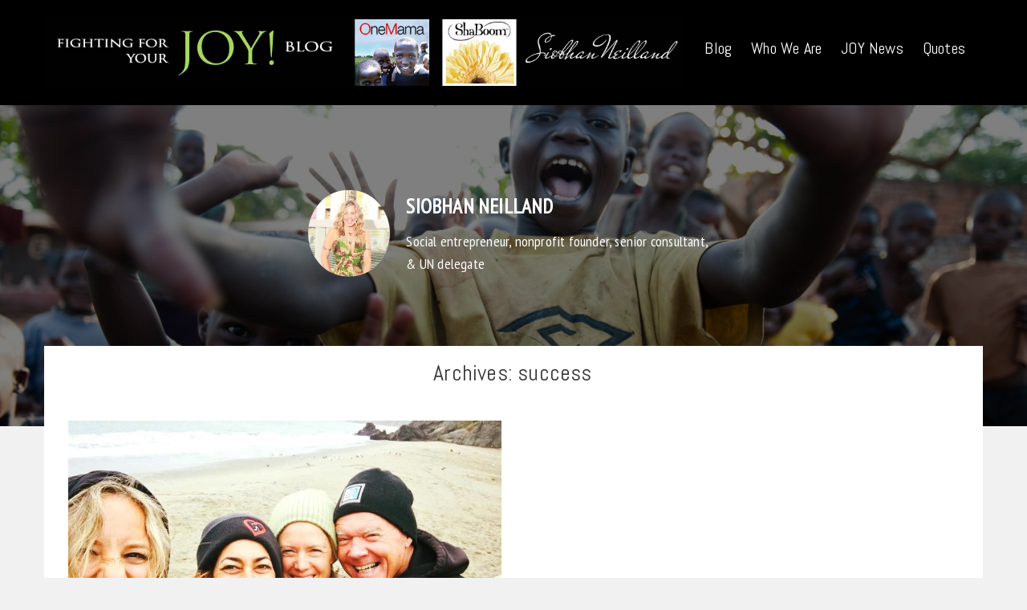

--- FILE ---
content_type: text/html; charset=UTF-8
request_url: https://blog.fightingforyourjoy.com/tag/success/
body_size: 42532
content:
<!DOCTYPE html>
<!--[if lt IE 7 ]><html class="ie ie6" lang="en-US"> <![endif]-->
<!--[if IE 7 ]><html class="ie ie7" lang="en-US"> <![endif]-->
<!--[if IE 8 ]><html class="ie ie8" lang="en-US"> <![endif]-->
<!--[if (gte IE 9)|!(IE)]><!--><html lang="en-US" > <!--<![endif]-->

<head>
<meta charset="UTF-8">
<!--[if ie]><meta http-equiv='X-UA-Compatible' content="IE=edge,IE=9,IE=8,chrome=1" /><![endif]-->
	
<title>success Archives - Fighting For Your JOY Blog</title>

<meta name="viewport" content="width=device-width, initial-scale=1.0, maximum-scale=1.0, user-scalable=no" />

<meta name='robots' content='index, follow, max-image-preview:large, max-snippet:-1, max-video-preview:-1' />
	<style>img:is([sizes="auto" i], [sizes^="auto," i]) { contain-intrinsic-size: 3000px 1500px }</style>
	
	<!-- This site is optimized with the Yoast SEO plugin v25.3.1 - https://yoast.com/wordpress/plugins/seo/ -->
	<link rel="canonical" href="https://blog.fightingforyourjoy.com/tag/success/" />
	<meta property="og:locale" content="en_US" />
	<meta property="og:type" content="article" />
	<meta property="og:title" content="success Archives - Fighting For Your JOY Blog" />
	<meta property="og:url" content="https://blog.fightingforyourjoy.com/tag/success/" />
	<meta property="og:site_name" content="Fighting For Your JOY Blog" />
	<meta name="twitter:card" content="summary_large_image" />
	<script type="application/ld+json" class="yoast-schema-graph">{"@context":"https://schema.org","@graph":[{"@type":"CollectionPage","@id":"https://blog.fightingforyourjoy.com/tag/success/","url":"https://blog.fightingforyourjoy.com/tag/success/","name":"success Archives - Fighting For Your JOY Blog","isPartOf":{"@id":"https://blog.fightingforyourjoy.com/#website"},"primaryImageOfPage":{"@id":"https://blog.fightingforyourjoy.com/tag/success/#primaryimage"},"image":{"@id":"https://blog.fightingforyourjoy.com/tag/success/#primaryimage"},"thumbnailUrl":"https://blog.fightingforyourjoy.com/files/2016/09/14264187_10209991914256028_2852668358657019358_n-e1473373388245.jpg","breadcrumb":{"@id":"https://blog.fightingforyourjoy.com/tag/success/#breadcrumb"},"inLanguage":"en-US"},{"@type":"ImageObject","inLanguage":"en-US","@id":"https://blog.fightingforyourjoy.com/tag/success/#primaryimage","url":"https://blog.fightingforyourjoy.com/files/2016/09/14264187_10209991914256028_2852668358657019358_n-e1473373388245.jpg","contentUrl":"https://blog.fightingforyourjoy.com/files/2016/09/14264187_10209991914256028_2852668358657019358_n-e1473373388245.jpg","width":923,"height":599},{"@type":"BreadcrumbList","@id":"https://blog.fightingforyourjoy.com/tag/success/#breadcrumb","itemListElement":[{"@type":"ListItem","position":1,"name":"Home","item":"https://blog.fightingforyourjoy.com/"},{"@type":"ListItem","position":2,"name":"success"}]},{"@type":"WebSite","@id":"https://blog.fightingforyourjoy.com/#website","url":"https://blog.fightingforyourjoy.com/","name":"Fighting For Your JOY Blog","description":"Behind OneMama.org, Siobhan Neilland, and the Fighting For Your JOY Movement","potentialAction":[{"@type":"SearchAction","target":{"@type":"EntryPoint","urlTemplate":"https://blog.fightingforyourjoy.com/?s={search_term_string}"},"query-input":{"@type":"PropertyValueSpecification","valueRequired":true,"valueName":"search_term_string"}}],"inLanguage":"en-US"}]}</script>
	<!-- / Yoast SEO plugin. -->


<link rel='dns-prefetch' href='//fonts.googleapis.com' />
<link rel="alternate" type="application/rss+xml" title="Fighting For Your JOY Blog &raquo; Feed" href="https://blog.fightingforyourjoy.com/feed/" />
<link rel="alternate" type="application/rss+xml" title="Fighting For Your JOY Blog &raquo; Comments Feed" href="https://blog.fightingforyourjoy.com/comments/feed/" />
<link rel="alternate" type="application/rss+xml" title="Fighting For Your JOY Blog &raquo; success Tag Feed" href="https://blog.fightingforyourjoy.com/tag/success/feed/" />
<link rel='stylesheet' id='wc-authorize-net-cim-credit-card-checkout-block-css' href='https://blog.fightingforyourjoy.com/wp-content/plugins/woocommerce-gateway-authorize-net-cim/assets/css/blocks/wc-authorize-net-cim-checkout-block.css?ver=3.10.12' type='text/css' media='all' />
<link rel='stylesheet' id='wc-authorize-net-cim-echeck-checkout-block-css' href='https://blog.fightingforyourjoy.com/wp-content/plugins/woocommerce-gateway-authorize-net-cim/assets/css/blocks/wc-authorize-net-cim-checkout-block.css?ver=3.10.12' type='text/css' media='all' />
<link rel='stylesheet' id='wc-blocks-integration-css' href='https://blog.fightingforyourjoy.com/wp-content/plugins/woocommerce-subscriptions/build/index.css?ver=8.3.0' type='text/css' media='all' />
<link rel='stylesheet' id='wp-block-library-css' href='https://blog.fightingforyourjoy.com/wp-includes/css/dist/block-library/style.min.css?ver=6.8.3' type='text/css' media='all' />
<style id='classic-theme-styles-inline-css' type='text/css'>
/*! This file is auto-generated */
.wp-block-button__link{color:#fff;background-color:#32373c;border-radius:9999px;box-shadow:none;text-decoration:none;padding:calc(.667em + 2px) calc(1.333em + 2px);font-size:1.125em}.wp-block-file__button{background:#32373c;color:#fff;text-decoration:none}
</style>
<style id='global-styles-inline-css' type='text/css'>
:root{--wp--preset--aspect-ratio--square: 1;--wp--preset--aspect-ratio--4-3: 4/3;--wp--preset--aspect-ratio--3-4: 3/4;--wp--preset--aspect-ratio--3-2: 3/2;--wp--preset--aspect-ratio--2-3: 2/3;--wp--preset--aspect-ratio--16-9: 16/9;--wp--preset--aspect-ratio--9-16: 9/16;--wp--preset--color--black: #000000;--wp--preset--color--cyan-bluish-gray: #abb8c3;--wp--preset--color--white: #ffffff;--wp--preset--color--pale-pink: #f78da7;--wp--preset--color--vivid-red: #cf2e2e;--wp--preset--color--luminous-vivid-orange: #ff6900;--wp--preset--color--luminous-vivid-amber: #fcb900;--wp--preset--color--light-green-cyan: #7bdcb5;--wp--preset--color--vivid-green-cyan: #00d084;--wp--preset--color--pale-cyan-blue: #8ed1fc;--wp--preset--color--vivid-cyan-blue: #0693e3;--wp--preset--color--vivid-purple: #9b51e0;--wp--preset--gradient--vivid-cyan-blue-to-vivid-purple: linear-gradient(135deg,rgba(6,147,227,1) 0%,rgb(155,81,224) 100%);--wp--preset--gradient--light-green-cyan-to-vivid-green-cyan: linear-gradient(135deg,rgb(122,220,180) 0%,rgb(0,208,130) 100%);--wp--preset--gradient--luminous-vivid-amber-to-luminous-vivid-orange: linear-gradient(135deg,rgba(252,185,0,1) 0%,rgba(255,105,0,1) 100%);--wp--preset--gradient--luminous-vivid-orange-to-vivid-red: linear-gradient(135deg,rgba(255,105,0,1) 0%,rgb(207,46,46) 100%);--wp--preset--gradient--very-light-gray-to-cyan-bluish-gray: linear-gradient(135deg,rgb(238,238,238) 0%,rgb(169,184,195) 100%);--wp--preset--gradient--cool-to-warm-spectrum: linear-gradient(135deg,rgb(74,234,220) 0%,rgb(151,120,209) 20%,rgb(207,42,186) 40%,rgb(238,44,130) 60%,rgb(251,105,98) 80%,rgb(254,248,76) 100%);--wp--preset--gradient--blush-light-purple: linear-gradient(135deg,rgb(255,206,236) 0%,rgb(152,150,240) 100%);--wp--preset--gradient--blush-bordeaux: linear-gradient(135deg,rgb(254,205,165) 0%,rgb(254,45,45) 50%,rgb(107,0,62) 100%);--wp--preset--gradient--luminous-dusk: linear-gradient(135deg,rgb(255,203,112) 0%,rgb(199,81,192) 50%,rgb(65,88,208) 100%);--wp--preset--gradient--pale-ocean: linear-gradient(135deg,rgb(255,245,203) 0%,rgb(182,227,212) 50%,rgb(51,167,181) 100%);--wp--preset--gradient--electric-grass: linear-gradient(135deg,rgb(202,248,128) 0%,rgb(113,206,126) 100%);--wp--preset--gradient--midnight: linear-gradient(135deg,rgb(2,3,129) 0%,rgb(40,116,252) 100%);--wp--preset--font-size--small: 13px;--wp--preset--font-size--medium: 20px;--wp--preset--font-size--large: 36px;--wp--preset--font-size--x-large: 42px;--wp--preset--spacing--20: 0.44rem;--wp--preset--spacing--30: 0.67rem;--wp--preset--spacing--40: 1rem;--wp--preset--spacing--50: 1.5rem;--wp--preset--spacing--60: 2.25rem;--wp--preset--spacing--70: 3.38rem;--wp--preset--spacing--80: 5.06rem;--wp--preset--shadow--natural: 6px 6px 9px rgba(0, 0, 0, 0.2);--wp--preset--shadow--deep: 12px 12px 50px rgba(0, 0, 0, 0.4);--wp--preset--shadow--sharp: 6px 6px 0px rgba(0, 0, 0, 0.2);--wp--preset--shadow--outlined: 6px 6px 0px -3px rgba(255, 255, 255, 1), 6px 6px rgba(0, 0, 0, 1);--wp--preset--shadow--crisp: 6px 6px 0px rgba(0, 0, 0, 1);}:where(.is-layout-flex){gap: 0.5em;}:where(.is-layout-grid){gap: 0.5em;}body .is-layout-flex{display: flex;}.is-layout-flex{flex-wrap: wrap;align-items: center;}.is-layout-flex > :is(*, div){margin: 0;}body .is-layout-grid{display: grid;}.is-layout-grid > :is(*, div){margin: 0;}:where(.wp-block-columns.is-layout-flex){gap: 2em;}:where(.wp-block-columns.is-layout-grid){gap: 2em;}:where(.wp-block-post-template.is-layout-flex){gap: 1.25em;}:where(.wp-block-post-template.is-layout-grid){gap: 1.25em;}.has-black-color{color: var(--wp--preset--color--black) !important;}.has-cyan-bluish-gray-color{color: var(--wp--preset--color--cyan-bluish-gray) !important;}.has-white-color{color: var(--wp--preset--color--white) !important;}.has-pale-pink-color{color: var(--wp--preset--color--pale-pink) !important;}.has-vivid-red-color{color: var(--wp--preset--color--vivid-red) !important;}.has-luminous-vivid-orange-color{color: var(--wp--preset--color--luminous-vivid-orange) !important;}.has-luminous-vivid-amber-color{color: var(--wp--preset--color--luminous-vivid-amber) !important;}.has-light-green-cyan-color{color: var(--wp--preset--color--light-green-cyan) !important;}.has-vivid-green-cyan-color{color: var(--wp--preset--color--vivid-green-cyan) !important;}.has-pale-cyan-blue-color{color: var(--wp--preset--color--pale-cyan-blue) !important;}.has-vivid-cyan-blue-color{color: var(--wp--preset--color--vivid-cyan-blue) !important;}.has-vivid-purple-color{color: var(--wp--preset--color--vivid-purple) !important;}.has-black-background-color{background-color: var(--wp--preset--color--black) !important;}.has-cyan-bluish-gray-background-color{background-color: var(--wp--preset--color--cyan-bluish-gray) !important;}.has-white-background-color{background-color: var(--wp--preset--color--white) !important;}.has-pale-pink-background-color{background-color: var(--wp--preset--color--pale-pink) !important;}.has-vivid-red-background-color{background-color: var(--wp--preset--color--vivid-red) !important;}.has-luminous-vivid-orange-background-color{background-color: var(--wp--preset--color--luminous-vivid-orange) !important;}.has-luminous-vivid-amber-background-color{background-color: var(--wp--preset--color--luminous-vivid-amber) !important;}.has-light-green-cyan-background-color{background-color: var(--wp--preset--color--light-green-cyan) !important;}.has-vivid-green-cyan-background-color{background-color: var(--wp--preset--color--vivid-green-cyan) !important;}.has-pale-cyan-blue-background-color{background-color: var(--wp--preset--color--pale-cyan-blue) !important;}.has-vivid-cyan-blue-background-color{background-color: var(--wp--preset--color--vivid-cyan-blue) !important;}.has-vivid-purple-background-color{background-color: var(--wp--preset--color--vivid-purple) !important;}.has-black-border-color{border-color: var(--wp--preset--color--black) !important;}.has-cyan-bluish-gray-border-color{border-color: var(--wp--preset--color--cyan-bluish-gray) !important;}.has-white-border-color{border-color: var(--wp--preset--color--white) !important;}.has-pale-pink-border-color{border-color: var(--wp--preset--color--pale-pink) !important;}.has-vivid-red-border-color{border-color: var(--wp--preset--color--vivid-red) !important;}.has-luminous-vivid-orange-border-color{border-color: var(--wp--preset--color--luminous-vivid-orange) !important;}.has-luminous-vivid-amber-border-color{border-color: var(--wp--preset--color--luminous-vivid-amber) !important;}.has-light-green-cyan-border-color{border-color: var(--wp--preset--color--light-green-cyan) !important;}.has-vivid-green-cyan-border-color{border-color: var(--wp--preset--color--vivid-green-cyan) !important;}.has-pale-cyan-blue-border-color{border-color: var(--wp--preset--color--pale-cyan-blue) !important;}.has-vivid-cyan-blue-border-color{border-color: var(--wp--preset--color--vivid-cyan-blue) !important;}.has-vivid-purple-border-color{border-color: var(--wp--preset--color--vivid-purple) !important;}.has-vivid-cyan-blue-to-vivid-purple-gradient-background{background: var(--wp--preset--gradient--vivid-cyan-blue-to-vivid-purple) !important;}.has-light-green-cyan-to-vivid-green-cyan-gradient-background{background: var(--wp--preset--gradient--light-green-cyan-to-vivid-green-cyan) !important;}.has-luminous-vivid-amber-to-luminous-vivid-orange-gradient-background{background: var(--wp--preset--gradient--luminous-vivid-amber-to-luminous-vivid-orange) !important;}.has-luminous-vivid-orange-to-vivid-red-gradient-background{background: var(--wp--preset--gradient--luminous-vivid-orange-to-vivid-red) !important;}.has-very-light-gray-to-cyan-bluish-gray-gradient-background{background: var(--wp--preset--gradient--very-light-gray-to-cyan-bluish-gray) !important;}.has-cool-to-warm-spectrum-gradient-background{background: var(--wp--preset--gradient--cool-to-warm-spectrum) !important;}.has-blush-light-purple-gradient-background{background: var(--wp--preset--gradient--blush-light-purple) !important;}.has-blush-bordeaux-gradient-background{background: var(--wp--preset--gradient--blush-bordeaux) !important;}.has-luminous-dusk-gradient-background{background: var(--wp--preset--gradient--luminous-dusk) !important;}.has-pale-ocean-gradient-background{background: var(--wp--preset--gradient--pale-ocean) !important;}.has-electric-grass-gradient-background{background: var(--wp--preset--gradient--electric-grass) !important;}.has-midnight-gradient-background{background: var(--wp--preset--gradient--midnight) !important;}.has-small-font-size{font-size: var(--wp--preset--font-size--small) !important;}.has-medium-font-size{font-size: var(--wp--preset--font-size--medium) !important;}.has-large-font-size{font-size: var(--wp--preset--font-size--large) !important;}.has-x-large-font-size{font-size: var(--wp--preset--font-size--x-large) !important;}
:where(.wp-block-post-template.is-layout-flex){gap: 1.25em;}:where(.wp-block-post-template.is-layout-grid){gap: 1.25em;}
:where(.wp-block-columns.is-layout-flex){gap: 2em;}:where(.wp-block-columns.is-layout-grid){gap: 2em;}
:root :where(.wp-block-pullquote){font-size: 1.5em;line-height: 1.6;}
</style>
<link rel='stylesheet' id='wpsm_ac-font-awesome-front-css' href='https://blog.fightingforyourjoy.com/wp-content/plugins/responsive-accordion-and-collapse/css/font-awesome/css/font-awesome.min.css?ver=6.8.3' type='text/css' media='all' />
<link rel='stylesheet' id='wpsm_ac_bootstrap-front-css' href='https://blog.fightingforyourjoy.com/wp-content/plugins/responsive-accordion-and-collapse/css/bootstrap-front.css?ver=6.8.3' type='text/css' media='all' />
<link rel='stylesheet' id='woo-customers-order-history-css' href='https://blog.fightingforyourjoy.com/wp-content/plugins/woo-customers-order-history/public/css/woo-customers-order-history-public.css?ver=5.2.2' type='text/css' media='all' />
<link rel='stylesheet' id='woocommerce-layout-css' href='https://blog.fightingforyourjoy.com/wp-content/plugins/woocommerce/assets/css/woocommerce-layout.css?ver=9.9.5' type='text/css' media='all' />
<link rel='stylesheet' id='woocommerce-smallscreen-css' href='https://blog.fightingforyourjoy.com/wp-content/plugins/woocommerce/assets/css/woocommerce-smallscreen.css?ver=9.9.5' type='text/css' media='only screen and (max-width: 768px)' />
<link rel='stylesheet' id='woocommerce-general-css' href='https://blog.fightingforyourjoy.com/wp-content/plugins/woocommerce/assets/css/woocommerce.css?ver=9.9.5' type='text/css' media='all' />
<style id='woocommerce-inline-inline-css' type='text/css'>
.woocommerce form .form-row .required { visibility: visible; }
</style>
<link rel='stylesheet' id='wpsi_css_front_icons-css' href='https://blog.fightingforyourjoy.com/wp-content/plugins/wp-woo-product-social-share/images/css/wpsi-css-for-icons.css?ver=6.8.3' type='text/css' media='all' />
<link rel='stylesheet' id='swatches-and-photos-css' href='https://blog.fightingforyourjoy.com/wp-content/plugins/woocommerce-variation-swatches-and-photos/assets/css/swatches-and-photos.css?ver=3.0.6' type='text/css' media='all' />
<link rel='stylesheet' id='brands-styles-css' href='https://blog.fightingforyourjoy.com/wp-content/plugins/woocommerce/assets/css/brands.css?ver=9.9.5' type='text/css' media='all' />
<link rel='stylesheet' id='matraman-bootstrap-css' href='https://blog.fightingforyourjoy.com/wp-content/themes/matraman/css/bootstrap.min.css' type='text/css' media='all' />
<link rel='stylesheet' id='matraman-plugin-css-css' href='https://blog.fightingforyourjoy.com/wp-content/themes/matraman/css/plugin.css' type='text/css' media='all' />
<link rel='stylesheet' id='matraman-style-css' href='https://blog.fightingforyourjoy.com/wp-content/themes/matraman-child/style.css?ver=6.8.3' type='text/css' media='all' />
<link rel='stylesheet' id='matraman-font-css' href='https://blog.fightingforyourjoy.com/wp-content/themes/matraman/css/font.css' type='text/css' media='all' />
<style id='akismet-widget-style-inline-css' type='text/css'>

			.a-stats {
				--akismet-color-mid-green: #357b49;
				--akismet-color-white: #fff;
				--akismet-color-light-grey: #f6f7f7;

				max-width: 350px;
				width: auto;
			}

			.a-stats * {
				all: unset;
				box-sizing: border-box;
			}

			.a-stats strong {
				font-weight: 600;
			}

			.a-stats a.a-stats__link,
			.a-stats a.a-stats__link:visited,
			.a-stats a.a-stats__link:active {
				background: var(--akismet-color-mid-green);
				border: none;
				box-shadow: none;
				border-radius: 8px;
				color: var(--akismet-color-white);
				cursor: pointer;
				display: block;
				font-family: -apple-system, BlinkMacSystemFont, 'Segoe UI', 'Roboto', 'Oxygen-Sans', 'Ubuntu', 'Cantarell', 'Helvetica Neue', sans-serif;
				font-weight: 500;
				padding: 12px;
				text-align: center;
				text-decoration: none;
				transition: all 0.2s ease;
			}

			/* Extra specificity to deal with TwentyTwentyOne focus style */
			.widget .a-stats a.a-stats__link:focus {
				background: var(--akismet-color-mid-green);
				color: var(--akismet-color-white);
				text-decoration: none;
			}

			.a-stats a.a-stats__link:hover {
				filter: brightness(110%);
				box-shadow: 0 4px 12px rgba(0, 0, 0, 0.06), 0 0 2px rgba(0, 0, 0, 0.16);
			}

			.a-stats .count {
				color: var(--akismet-color-white);
				display: block;
				font-size: 1.5em;
				line-height: 1.4;
				padding: 0 13px;
				white-space: nowrap;
			}
		
</style>
<link rel='stylesheet' id='woocommerce-nyp-css' href='https://blog.fightingforyourjoy.com/wp-content/plugins/woocommerce-name-your-price/assets/css/frontend/name-your-price.min.css?ver=3.6.2' type='text/css' media='all' />
<link rel='stylesheet' id='redux-google-fonts-css' href='https://fonts.googleapis.com/css?family=PT+Sans+Narrow%3A400%7CAbel%3A400&#038;ver=1769455493' type='text/css' media='all' />
<script type="text/javascript" src="https://blog.fightingforyourjoy.com/wp-includes/js/jquery/jquery.min.js?ver=3.7.1" id="jquery-core-js"></script>
<script type="text/javascript" src="https://blog.fightingforyourjoy.com/wp-includes/js/jquery/jquery-migrate.min.js?ver=3.4.1" id="jquery-migrate-js"></script>
<script type="text/javascript" src="https://blog.fightingforyourjoy.com/wp-content/plugins/woo-customers-order-history/public/js/woo-customers-order-history-public.js?ver=5.2.2" id="woo-customers-order-history-js"></script>
<script type="text/javascript" src="https://blog.fightingforyourjoy.com/wp-content/plugins/woocommerce/assets/js/jquery-blockui/jquery.blockUI.min.js?ver=2.7.0-wc.9.9.5" id="jquery-blockui-js" defer="defer" data-wp-strategy="defer"></script>
<script type="text/javascript" id="wc-add-to-cart-js-extra">
/* <![CDATA[ */
var wc_add_to_cart_params = {"ajax_url":"\/wp-admin\/admin-ajax.php","wc_ajax_url":"\/?wc-ajax=%%endpoint%%","i18n_view_cart":"View cart","cart_url":"https:\/\/blog.fightingforyourjoy.com\/cart\/","is_cart":"","cart_redirect_after_add":"no"};
/* ]]> */
</script>
<script type="text/javascript" src="https://blog.fightingforyourjoy.com/wp-content/plugins/woocommerce/assets/js/frontend/add-to-cart.min.js?ver=9.9.5" id="wc-add-to-cart-js" defer="defer" data-wp-strategy="defer"></script>
<script type="text/javascript" src="https://blog.fightingforyourjoy.com/wp-content/plugins/woocommerce/assets/js/js-cookie/js.cookie.min.js?ver=2.1.4-wc.9.9.5" id="js-cookie-js" defer="defer" data-wp-strategy="defer"></script>
<script type="text/javascript" id="woocommerce-js-extra">
/* <![CDATA[ */
var woocommerce_params = {"ajax_url":"\/wp-admin\/admin-ajax.php","wc_ajax_url":"\/?wc-ajax=%%endpoint%%","i18n_password_show":"Show password","i18n_password_hide":"Hide password"};
/* ]]> */
</script>
<script type="text/javascript" src="https://blog.fightingforyourjoy.com/wp-content/plugins/woocommerce/assets/js/frontend/woocommerce.min.js?ver=9.9.5" id="woocommerce-js" defer="defer" data-wp-strategy="defer"></script>
<script type="text/javascript" src="https://blog.fightingforyourjoy.com/wp-content/themes/matraman/js/modernizr.js?ver=6.8.3" id="matraman-modernizr-js"></script>
<script type="text/javascript" src="https://blog.fightingforyourjoy.com/wp-content/themes/matraman/js/respond.js?ver=6.8.3" id="matraman-respond-js"></script>
<link rel="https://api.w.org/" href="https://blog.fightingforyourjoy.com/wp-json/" /><link rel="alternate" title="JSON" type="application/json" href="https://blog.fightingforyourjoy.com/wp-json/wp/v2/tags/174" /><link rel="EditURI" type="application/rsd+xml" title="RSD" href="https://blog.fightingforyourjoy.com/xmlrpc.php?rsd" />
<meta name="generator" content="WordPress 6.8.3" />
<meta name="generator" content="WooCommerce 9.9.5" />
	<link rel="preconnect" href="https://fonts.googleapis.com">
	<link rel="preconnect" href="https://fonts.gstatic.com">
	<style type="text/css">.sm-clean ul{background:#fcfcfc}.sm-clean a{color:#ffffff}.sm-clean a span.sub-arrow{border-top-color:#ffffff}.sm-clean ul a span.sub-arrow{border-left-color:#ffffff}.sm-clean a:hover, .sm-clean a:focus, .sm-clean a:active, .sm-clean a.highlighted{color:#f1c71d}.sm-clean ul a:hover, .sm-clean ul a:focus, .sm-clean ul a:active, .sm-clean ul a.highlighted{background:#f1c71d}ul.sm ul li:first-child{border-top-color:#f1c71d}.site-header{background:#000000}li.post .post-content{background:#f1f1f1}li.post i.post-type{color:#ffffff}li.post i.post-type{background:#f1c71d}li.post .more-button a{color:#d6c6af}.pagination .current, .pagination a:hover{color:#34b71d}.pagination .current{border-color:#34b71d}.pagination a{color:#959595}.hero-section form.search-form .search-submit{background:#7ed34a}.page-title h1{color:#f8f8f8}.page-title .bord{background-color:#f8f8f8}.post-title-single h1, li.post .post-title h2{color:#222222}article.post .post-meta a, article.post .post-meta i, li.post .post-meta a, li.post .post-meta i, li.post .meta-bottom span, li.post .meta-bottom i, article.post .meta-bottom span, article.post .meta-bottom i, article.post .meta-bottom .tag-wrapper i{color:#c4872d}.inner-content p, .akmanda-excerpt p{color:#000000}.navigation-post, .comments-title, article.post .meta-bottom, li.post .meta-bottom{border-top-color:#f1f1f1}li.post .post-meta{border-bottom-color:#f1f1f1}.comments-title{color:#7ed34a}input#submit, .matraman_newsletter_widget .subscribe .btn, .wpcf7-submit, .navigation-post a, .flex-direction-nav a{border-color:#7ed34a}input#submit, .matraman_newsletter_widget .subscribe .btn, .wpcf7-submit, .navigation-post a{color:#7ed34a}input#submit:hover, .matraman_newsletter_widget .subscribe .btn:hover, .wpcf7-submit:hover, .navigation-post a:hover{border-color:#7ed34a}input#submit:hover, .matraman_newsletter_widget .subscribe .btn:hover, .wpcf7-submit:hover, .navigation-post a:hover{background:#7ed34a}#grid li.post.format-quote .post-content, .single .format-quote .quote-wrap{background:#000000}#grid li.post.format-quote .post-content blockquote:before, .single .format-quote .quote-wrap blockquote:before{color:#f1c71d}#grid li.post.format-quote .post-content blockquote p, #grid li.post.format-quote .post-content .quote-attribution p, .single .format-quote .quote-wrap blockquote p, .single .format-quote .quote-wrap .quote-attribution p{color:#ffffff}#grid li.post.format-quote .post-content .quote-attribution cite, .single .format-quote .quote-wrap .quote-attribution cite{color:#7ed34a}.single .format-chat .post-entry .inner-content p:nth-child(odd){border-left-color:#7ed34a}.single .format-chat .post-entry .inner-content p:nth-child(even){border-right-color:#7ed34a}.post-format-link h2{color:#293982}#main .su-spoiler-style-default > .su-spoiler-title{color:#ffffff}#main .su-spoiler-icon{color:#7ed34a}#main .su-spoiler-style-default > .su-spoiler-title{background-color:#000000}#main .su-tabs .su-tabs-nav span, #main .su-tabs-pane p{color:#000000}#main .su-tabs .su-tabs-nav .su-tabs-current{color:#000000}#main .su-tabs-style-default .su-tabs-nav .su-tabs-current{border-top-color:#7ed34a}#main .su-tabs-vertical .su-tabs-nav .su-tabs-current{border-left-color:#7ed34a}.su-tabs-nav span:hover{background:#f1f1f1}#main .su-tabs-panes, #main .su-tabs .su-tabs-nav span{border-color:#000000}.site-footer{background:#000000}.widget-footer-title h4{color:#ffffff}.widget-footer p{color:#ffffff}.widget-footer ul li a{color:#93d149}.widget-footer ul li{border-bottom-color:#959595}.widget-footer .tagcloud a{color:#959595}.widget-footer .tagcloud a{border-color:#959595}.widget-footer .tagcloud a:hover{background:#93d149}.widget-footer .tagcloud a:hover{border-color:#93d149}.matraman-socialbox ul li a, .matraman-socialbox ul li a:hover{color:#ffffff}</style> 	<noscript><style>.woocommerce-product-gallery{ opacity: 1 !important; }</style></noscript>
	
<style type="text/css"></style>
<style>
.synved-social-resolution-single {
display: inline-block;
}
.synved-social-resolution-normal {
display: inline-block;
}
.synved-social-resolution-hidef {
display: none;
}

@media only screen and (min--moz-device-pixel-ratio: 2),
only screen and (-o-min-device-pixel-ratio: 2/1),
only screen and (-webkit-min-device-pixel-ratio: 2),
only screen and (min-device-pixel-ratio: 2),
only screen and (min-resolution: 2dppx),
only screen and (min-resolution: 192dpi) {
	.synved-social-resolution-normal {
	display: none;
	}
	.synved-social-resolution-hidef {
	display: inline-block;
	}
}
</style><link rel="icon" href="https://blog.fightingforyourjoy.com/files/2020/06/cropped-favicon-32x32.png" sizes="32x32" />
<link rel="icon" href="https://blog.fightingforyourjoy.com/files/2020/06/cropped-favicon-192x192.png" sizes="192x192" />
<link rel="apple-touch-icon" href="https://blog.fightingforyourjoy.com/files/2020/06/cropped-favicon-180x180.png" />
<meta name="msapplication-TileImage" content="https://blog.fightingforyourjoy.com/files/2020/06/cropped-favicon-270x270.png" />
<style type="text/css" title="dynamic-css" class="options-output">body{font-family:PT Sans Narrow;font-weight:400;font-style:normal;}h1,h2,h3,h4,h5,h6{font-family:Abel;font-weight:400;font-style:normal;}.sm-clean a{font-family:Abel;font-weight:400;font-style:normal;}</style>	<style id="egf-frontend-styles" type="text/css">
		p {font-size: 18px;margin-left: 20px;margin-right: 22px;} h1 {} h3 {padding-bottom: 11px;} h4 {padding-bottom: 9px;} h2 {font-size: 28px;margin-bottom: 20px;margin-left: 20px;margin-right: 22px;} h5 {} h6 {} 	</style>
	
</head>

<body class="archive tag tag-success tag-174 wp-theme-matraman wp-child-theme-matraman-child theme-matraman woocommerce-no-js metaslider-plugin">
<div id="fb-root"></div>
<script>(function(d, s, id) {
  var js, fjs = d.getElementsByTagName(s)[0];
  if (d.getElementById(id)) return;
  js = d.createElement(s); js.id = id;
  js.src = "//connect.facebook.net/en_US/sdk.js#xfbml=1&version=v2.5";
  fjs.parentNode.insertBefore(js, fjs);
}(document, 'script', 'facebook-jssdk'));</script>

			<!-- Start of Header -->
			<header id="header" class="site-header no-border clearfix">
			<div class="container">
			<div class="row">
				<div class="logo pull-left">
	<div class="logo-image">
    <a href="https://blog.fightingforyourjoy.com"><img src="https://blog.fightingforyourjoy.com/files/2015/01/ffyjblog.logo-bar2.jpg" class="image-logo" alt="logo" /></a>
    </div>
    
    </div>

				<!-- Start of Menu  -->
				<nav id="main-menu" class="menu pull-right">
									<ul id="menu-blog-menu" class="sm sm-clean"><li id="menu-item-919" class="menu-item menu-item-type-custom menu-item-object-custom menu-item-home menu-item-919"><a href="http://blog.fightingforyourjoy.com/">Blog</a></li>
<li id="menu-item-20" class="menu-item menu-item-type-post_type menu-item-object-page menu-item-home menu-item-20"><a href="https://blog.fightingforyourjoy.com/about/">Who We Are</a></li>
<li id="menu-item-2619" class="menu-item menu-item-type-custom menu-item-object-custom menu-item-2619"><a href="https://fightingforyourjoy.com">JOY News</a></li>
<li id="menu-item-96" class="menu-item menu-item-type-post_type menu-item-object-page menu-item-96"><a href="https://blog.fightingforyourjoy.com/quotes/">Quotes</a></li>
</ul>				</nav>
				<!-- End of Menu  -->
				</div>
				</div>

				<div class="hero-section"><div class="hero-section-image" style="background-image:url(https://blog.fightingforyourjoy.com/files/2015/01/204430_4543329262881_2072141180_o1.jpg);"></div><div class="header-default">
<div class="site-author clearfix">
  <div class="author-image">
    <img src="https://blog.fightingforyourjoy.com/files/2015/01/22534_1346133454984_5478535_n-e1422052411290.jpg" class="image-author" alt="" />
    </div>

<div class="author-text">

    <div class="author-name">Siobhan Neilland</div>
    <div class="author-desc">Social entrepreneur, nonprofit founder, senior consultant, &amp; UN delegate</div>
</div>
</div>

</div></div>
			</header>
			<!-- End of Header -->




<div id="main" class="site-main container clearfix">
		<div id="content-wrapper" class="wrapper clearfix">
			<h2 class="archive-title text-center">Archives: <span>success</span></h2>
		<ul class="grid" id="grid">



							<li  id="post-1075" class="post col-md-6 post-1075 type-post status-publish format-standard has-post-thumbnail hentry category-fight-for-joy tag-siobhan-neilland tag-success tag-thought-of-the-day">

	
		<a href="https://blog.fightingforyourjoy.com/thought-day-success/" title="Thought of the Day: Success">   <div class="post-thumb">
			<img width="923" height="599" src="https://blog.fightingforyourjoy.com/files/2016/09/14264187_10209991914256028_2852668358657019358_n-e1473373388245.jpg" class="attachment-post-thumbnail size-post-thumbnail wp-post-image" alt="" decoding="async" fetchpriority="high" srcset="https://blog.fightingforyourjoy.com/files/2016/09/14264187_10209991914256028_2852668358657019358_n-e1473373388245.jpg 923w, https://blog.fightingforyourjoy.com/files/2016/09/14264187_10209991914256028_2852668358657019358_n-e1473373388245-300x195.jpg 300w, https://blog.fightingforyourjoy.com/files/2016/09/14264187_10209991914256028_2852668358657019358_n-e1473373388245-768x498.jpg 768w" sizes="(max-width: 923px) 100vw, 923px" />			</div><!-- post thumb -->
		</a>

		<div class="post-content clearfix">

				<div class="post-entry">

				 
<a href="https://blog.fightingforyourjoy.com/thought-day-success/" title="Thought of the Day: Success" class="post-title">
						<h2>Thought of the Day: Success</h2>	
						</a>				 


							<div class="post-meta">	
								<span class="author"> <i class="icon icon-gist-secret"></i><a href="https://blog.fightingforyourjoy.com/author/onemama/">Contributor - Siobhan Neilland</a></span>    |	
								<span class="date">September 8, 2016</span>							</div>

	  			<i class="icon post-type icon-book"></i>
				 
	<div class="akmanda-excerpt"> 
	<p>Thought of the day&#8230; SUCCESS! There is a trend in today&#8217;s fast paced world to skip face-to-face intimacy with friends, family, and lovers to get ahead in life. People act as if this will get you to success fast, but it&#8230;</p>



				<div class="meta-bottom">
				<span class="comment"><i class="icon icon-chatbubble"></i>No Comment</span>
				<span class="category"><i class="icon icon-content-1"></i><a href="https://blog.fightingforyourjoy.com/category/fight-for-joy/" rel="category tag">Fighting For Joy</a></span>				<span class="more-button pull-right"><a href="https://blog.fightingforyourjoy.com/thought-day-success/" title="Thought of the Day: Success" class="more">Continue</a></span>	
				</div>

				</div>

			</div>
						
	</div><!-- post-content -->  


</li><!-- #post-1075 -->				
					</ul>
		

		</div><!-- content-wrapper -->


		</div>
		<!-- site-main -->

<footer id="footer" class="site-footer  clearfix" role="contentinfo">

		<div class="footer-widget-wrapper container clearfix">

		  
        <div class="footer-widget col-md-12">
            <div id="search-2" class="widget-footer widget_search"><form role="search" method="get" class="search-form" action="https://blog.fightingforyourjoy.com/">
	<label>
		<input type="search" class="search-field" placeholder="Search Content..." value="" name="s" title="Search for:" />
	</label>
	<input type="submit" class="search-submit" value="GO" />
</form>
</div><!-- Global site tag (gtag.js) - Google Analytics -->
<script async src="https://www.googletagmanager.com/gtag/js?id=UA-6971949-7"></script>
<script>
  window.dataLayer = window.dataLayer || [];
  function gtag(){dataLayer.push(arguments);}
  gtag('js', new Date());

  gtag('config', 'UA-6971949-7');
</script>
        </div>
    
  
		</div>


</footer><!-- #footer -->

<script type="speculationrules">
{"prefetch":[{"source":"document","where":{"and":[{"href_matches":"\/*"},{"not":{"href_matches":["\/wp-*.php","\/wp-admin\/*","\/files\/*","\/wp-content\/*","\/wp-content\/plugins\/*","\/wp-content\/themes\/matraman-child\/*","\/wp-content\/themes\/matraman\/*","\/*\\?(.+)"]}},{"not":{"selector_matches":"a[rel~=\"nofollow\"]"}},{"not":{"selector_matches":".no-prefetch, .no-prefetch a"}}]},"eagerness":"conservative"}]}
</script>
<script type="text/javascript">jQuery(function($){		function load_authorize_net_cim_credit_card_payment_form_handler() {
			window.wc_authorize_net_cim_credit_card_payment_form_handler = new WC_Authorize_Net_Payment_Form_Handler( {"plugin_id":"authorize_net_cim","id":"authorize_net_cim_credit_card","id_dasherized":"authorize-net-cim-credit-card","type":"credit-card","csc_required":true,"csc_required_for_tokens":false,"logging_enabled":false,"lightbox_enabled":false,"login_id":"","client_key":"","general_error":"An error occurred, please try again or try an alternate form of payment.","ajax_url":"https:\/\/blog.fightingforyourjoy.com\/wp-admin\/admin-ajax.php","ajax_log_nonce":"b30967f69b","enabled_card_types":["visa","mastercard","amex","discover","dinersclub","jcb"]} );window.jQuery( document.body ).trigger( "update_checkout" );		}

		try {

			if ( 'undefined' !== typeof WC_Authorize_Net_Payment_Form_Handler ) {
				load_authorize_net_cim_credit_card_payment_form_handler();
			} else {
				window.jQuery( document.body ).on( 'wc_authorize_net_payment_form_handler_loaded', load_authorize_net_cim_credit_card_payment_form_handler );
			}

		} catch ( err ) {

			
		var errorName    = '',
		    errorMessage = '';

		if ( 'undefined' === typeof err || 0 === err.length || ! err ) {
			errorName    = 'A script error has occurred.';
			errorMessage = 'The script WC_Authorize_Net_Payment_Form_Handler could not be loaded.';
		} else {
			errorName    = 'undefined' !== typeof err.name    ? err.name    : '';
			errorMessage = 'undefined' !== typeof err.message ? err.message : '';
		}

		
		jQuery.post( 'https://blog.fightingforyourjoy.com/wp-admin/admin-ajax.php', {
			action:   'wc_authorize_net_cim_credit_card_payment_form_log_script_event',
			security: 'ec5313e033',
			name:     errorName,
			message:  errorMessage,
		} );

				}
		});</script><script type="text/javascript">jQuery(function($){		function load_authorize_net_cim_echeck_payment_form_handler() {
			window.wc_authorize_net_cim_echeck_payment_form_handler = new WC_Authorize_Net_Payment_Form_Handler( {"plugin_id":"authorize_net_cim","id":"authorize_net_cim_echeck","id_dasherized":"authorize-net-cim-echeck","type":"echeck","csc_required":false,"csc_required_for_tokens":false,"logging_enabled":false,"lightbox_enabled":false,"login_id":"","client_key":"","general_error":"An error occurred, please try again or try an alternate form of payment.","ajax_url":"https:\/\/blog.fightingforyourjoy.com\/wp-admin\/admin-ajax.php","ajax_log_nonce":"01be802755"} );window.jQuery( document.body ).trigger( "update_checkout" );		}

		try {

			if ( 'undefined' !== typeof WC_Authorize_Net_Payment_Form_Handler ) {
				load_authorize_net_cim_echeck_payment_form_handler();
			} else {
				window.jQuery( document.body ).on( 'wc_authorize_net_payment_form_handler_loaded', load_authorize_net_cim_echeck_payment_form_handler );
			}

		} catch ( err ) {

			
		var errorName    = '',
		    errorMessage = '';

		if ( 'undefined' === typeof err || 0 === err.length || ! err ) {
			errorName    = 'A script error has occurred.';
			errorMessage = 'The script WC_Authorize_Net_Payment_Form_Handler could not be loaded.';
		} else {
			errorName    = 'undefined' !== typeof err.name    ? err.name    : '';
			errorMessage = 'undefined' !== typeof err.message ? err.message : '';
		}

		
		jQuery.post( 'https://blog.fightingforyourjoy.com/wp-admin/admin-ajax.php', {
			action:   'wc_authorize_net_cim_echeck_payment_form_log_script_event',
			security: 'd35e74c4fa',
			name:     errorName,
			message:  errorMessage,
		} );

				}
		});</script>	<script type='text/javascript'>
		(function () {
			var c = document.body.className;
			c = c.replace(/woocommerce-no-js/, 'woocommerce-js');
			document.body.className = c;
		})();
	</script>
	<link rel='stylesheet' id='wc-blocks-style-css' href='https://blog.fightingforyourjoy.com/wp-content/plugins/woocommerce/assets/client/blocks/wc-blocks.css?ver=wc-9.9.5' type='text/css' media='all' />
<script type="text/javascript" src="https://blog.fightingforyourjoy.com/wp-content/plugins/responsive-accordion-and-collapse/js/accordion-custom.js?ver=6.8.3" id="call_ac-custom-js-front-js"></script>
<script type="text/javascript" src="https://blog.fightingforyourjoy.com/wp-content/plugins/responsive-accordion-and-collapse/js/accordion.js?ver=6.8.3" id="call_ac-js-front-js"></script>
<script type="text/javascript" id="wc_additional_variation_images_script-js-extra">
/* <![CDATA[ */
var wc_additional_variation_images_local = {"ajax_url":"\/?wc-ajax=%%endpoint%%","ajaxImageSwapNonce":"e1a213215e","gallery_images_class":".product .images .flex-control-nav, .product .images .thumbnails","main_images_class":".woocommerce-product-gallery","lightbox_images":".product .images a.zoom"};
/* ]]> */
</script>
<script type="text/javascript" src="https://blog.fightingforyourjoy.com/wp-content/plugins/woocommerce-additional-variation-images/assets/js/variation-images-frontend.min.js?ver=2.3.2" id="wc_additional_variation_images_script-js"></script>
<script type="text/javascript" id="swatches-and-photos-js-extra">
/* <![CDATA[ */
var wc_swatches_params = {"ajax_url":"https:\/\/blog.fightingforyourjoy.com\/wp-admin\/admin-ajax.php"};
/* ]]> */
</script>
<script type="text/javascript" src="https://blog.fightingforyourjoy.com/wp-content/plugins/woocommerce-variation-swatches-and-photos/assets/js/swatches-and-photos.js?ver=3.0.6" id="swatches-and-photos-js"></script>
<script type="text/javascript" src="https://blog.fightingforyourjoy.com/wp-content/themes/matraman/js/fitVids.js?ver=6.8.3" id="matraman-fitvids-js"></script>
<script type="text/javascript" src="https://blog.fightingforyourjoy.com/wp-content/themes/matraman/js/classie.js?ver=6.8.3" id="matraman-classie-js"></script>
<script type="text/javascript" src="https://blog.fightingforyourjoy.com/wp-content/themes/matraman/js/smartmenus.js?ver=6.8.3" id="matraman-smartmenus-js"></script>
<script type="text/javascript" src="https://blog.fightingforyourjoy.com/wp-content/themes/matraman/js/flexslider.js?ver=6.8.3" id="matraman-flexslider-js"></script>
<script type="text/javascript" src="https://blog.fightingforyourjoy.com/wp-includes/js/imagesloaded.min.js?ver=5.0.0" id="imagesloaded-js"></script>
<script type="text/javascript" src="https://blog.fightingforyourjoy.com/wp-includes/js/masonry.min.js?ver=4.2.2" id="masonry-js"></script>
<script type="text/javascript" src="https://blog.fightingforyourjoy.com/wp-content/themes/matraman/js/loopjs.js?ver=6.8.3" id="matraman-loopjs-js"></script>
<script type="text/javascript" src="https://blog.fightingforyourjoy.com/wp-content/themes/matraman/js/main.js?ver=6.8.3" id="matraman-main-js-js"></script>
<script type="text/javascript" src="https://blog.fightingforyourjoy.com/wp-content/plugins/woocommerce/assets/js/sourcebuster/sourcebuster.min.js?ver=9.9.5" id="sourcebuster-js-js"></script>
<script type="text/javascript" id="wc-order-attribution-js-extra">
/* <![CDATA[ */
var wc_order_attribution = {"params":{"lifetime":1.0000000000000000818030539140313095458623138256371021270751953125e-5,"session":30,"base64":false,"ajaxurl":"https:\/\/blog.fightingforyourjoy.com\/wp-admin\/admin-ajax.php","prefix":"wc_order_attribution_","allowTracking":true},"fields":{"source_type":"current.typ","referrer":"current_add.rf","utm_campaign":"current.cmp","utm_source":"current.src","utm_medium":"current.mdm","utm_content":"current.cnt","utm_id":"current.id","utm_term":"current.trm","utm_source_platform":"current.plt","utm_creative_format":"current.fmt","utm_marketing_tactic":"current.tct","session_entry":"current_add.ep","session_start_time":"current_add.fd","session_pages":"session.pgs","session_count":"udata.vst","user_agent":"udata.uag"}};
/* ]]> */
</script>
<script type="text/javascript" src="https://blog.fightingforyourjoy.com/wp-content/plugins/woocommerce/assets/js/frontend/order-attribution.min.js?ver=9.9.5" id="wc-order-attribution-js"></script>

</body>
</html>

--- FILE ---
content_type: text/css
request_url: https://blog.fightingforyourjoy.com/wp-content/themes/matraman-child/style.css?ver=6.8.3
body_size: 3233
content:
/*
 Theme Name:     Matraman Child Theme
 Theme URI:      http://www.themesawesome.com
 Description:    Matraman Child Theme
 Author:         Themes Awesome
 Author URI:     http://www.themesawesome.com
 Template:       matraman
 Version:        1.0.0
*/
 
@import url("../matraman/style.css");
 
/* =Theme customization starts here
------------------------------------------------------- */
img.alignright { float: right; margin: 0 0 1em 1em; }
img.alignleft { float: left; margin: 0 1em 1em 0; }
img.aligncenter { display: block; margin-left: auto; margin-right: auto; }
.alignright { float: right; }
.alignleft { float: left; }
.wp-caption {
	max-width: 96% !important;
	width: auto !important;
}
img {
    max-width: 100% !important;
}
a{

color:#4c892c;

}

a:hover, a:active, a:focus{

text-decoration:underline;

color:#4c892c;

}

.sm-clean a:hover, .sm-clean a:focus, .sm-clean a:active, .sm-clean a.highlighted{

color:#4c892c;

}

.sm-clean-vertical a:hover, .sm-clean-vertical a:focus, .sm-clean-vertical a:active, .sm-clean-vertical a.highlighted{

background:#4c892c;

}

.sm-clean ul a:hover, .sm-clean ul a:focus, .sm-clean ul a:active, .sm-clean ul a.highlighted{

background:#4c892c;

}

/* current items - add the class manually to some item or check the "markCurrentItem" script option */

 .sm-clean a.current, .sm-clean a.current:hover, .sm-clean a.current:focus, .sm-clean a.current:active{

background:#4c892c;

}

ul.sm ul li:first-child{

border-top:2px solid #4c892c;

}

.pagination .current{

color:#4c892c;

border:2px solid #4c892c;

}

.pagination a:hover{

color:#4c892c;

}

li.post i.post-type{

background:#4c892c;

}

#grid li.post.format-quote .post-content blockquote:before{

color:#4c892c;

}

#grid li.post.format-quote .post-content .quote-attribution cite{

color:#4c892c;

}

article.post i.post-type{

background:#4c892c;

}

.single .format-quote .quote-wrap blockquote:before{

color:#4c892c;

}

.single .format-quote .quote-wrap .quote-attribution cite{

color:#4c892c;

}

.single .format-chat .post-entry .inner-content p:nth-child(even){

border-right:3px solid #4c892c;

}

.single .format-chat .post-entry .inner-content p:nth-child(odd){

border-left:3px solid #4c892c;

}

.navigation-post a{

border:2px solid #4c892c;

color:#4c892c;

}

.navigation-post a:hover{

border:2px solid #4c892c;

background:#4c892c;

}

.comments-title{

color:#4c892c;

}

input#submit{

border:2px solid #4c892c;

}

input#submit:hover{

background:#4c892c;

}

#main .su-spoiler-icon{

color:#4c892c;

}

#main .su-tabs .su-tabs-nav .su-tabs-current{

border-top:4px solid #4c892c;

}

#main .su-tabs-vertical .su-tabs-nav .su-tabs-current{

border-left:4px solid #4c892c;

}

.wpcf7-submit{

border:2px solid #4c892c;

color:#4c892c;

}

.wpcf7-submit:hover{

background:#4c892c;

}

.widget-footer ul li a{

color:#4c892c;

}

.matraman_newsletter_widget .subscribe .btn{

border:2px solid #4c892c;

color:#4c892c;

}

.matraman_newsletter_widget .subscribe .btn:hover{

background:#4c892c;

}

.widget_search .search-button{

border:2px solid #4c892c;

}

.widget-footer .tagcloud a:hover{

background-color:#4c892c;

border:1px solid #4c892c;

}

.flex-direction-nav a{

color:#4c892c;

}

--- FILE ---
content_type: text/css
request_url: https://blog.fightingforyourjoy.com/wp-content/themes/matraman/css/font.css
body_size: 2435
content:
@charset "UTF-8";

@font-face {
  font-family: "matraman";
  src:url("fonts/matraman.eot");
  src:url("fonts/matraman.eot?#iefix") format("embedded-opentype"),
    url("fonts/matraman.woff") format("woff"),
    url("fonts/matraman.ttf") format("truetype"),
    url("fonts/matraman.svg#matraman") format("svg");
  font-weight: normal;
  font-style: normal;

}

[data-icon]:before {
  font-family: "matraman" !important;
  content: attr(data-icon);
  font-style: normal !important;
  font-weight: normal !important;
  font-variant: normal !important;
  text-transform: none !important;
  speak: none;
  line-height: 1;
  -webkit-font-smoothing: antialiased;
  -moz-osx-font-smoothing: grayscale;
}

[class^="icon-"]:before,
[class*=" icon-"]:before {
  font-family: "matraman" !important;
  font-style: normal !important;
  font-weight: normal !important;
  font-variant: normal !important;
  text-transform: none !important;
  speak: none;
  line-height: 1;
  -webkit-font-smoothing: antialiased;
  -moz-osx-font-smoothing: grayscale;
}

.icon-gist-secret:before {
  content: "a";
}
.icon-book:before {
  content: "b";
}
.icon-camera:before {
  content: "c";
}
.icon-archive:before {
  content: "e";
}
.icon-chat-talk:before {
  content: "d";
}
.icon-calendar-2:before {
  content: "f";
}
.icon-chatbubble:before {
  content: "g";
}
.icon-clock:before {
  content: "h";
}
.icon-filing:before {
  content: "i";
}
.icon-film-maker:before {
  content: "j";
}
.icon-headphone:before {
  content: "k";
}
.icon-heart:before {
  content: "l";
}
.icon-inbox-box:before {
  content: "m";
}
.icon-message-talk:before {
  content: "n";
}
.icon-photos-pictures:before {
  content: "o";
}
.icon-pin:before {
  content: "p";
}
.icon-quote:before {
  content: "q";
}
.icon-tag-round:before {
  content: "r";
}
.icon-tags-round:before {
  content: "s";
}
.icon-storage:before {
  content: "t";
}
.icon-videocamera:before {
  content: "u";
}
.icon-content-1:before {
  content: "v";
}
.icon-twitter:before {
  content: "w";
}
.icon-youtube:before {
  content: "x";
}
.icon-quote-left:before {
  content: "y";
}
.icon-google-plus:before {
  content: "z";
}
.icon-github:before {
  content: "A";
}
.icon-facebook:before {
  content: "B";
}
.icon-chat-bubble-two:before {
  content: "C";
}
.icon-linkedin:before {
  content: "D";
}
.icon-pinterest:before {
  content: "E";
}
.icon-instagram:before {
  content: "F";
}
.icon-link:before {
  content: "G";
}
